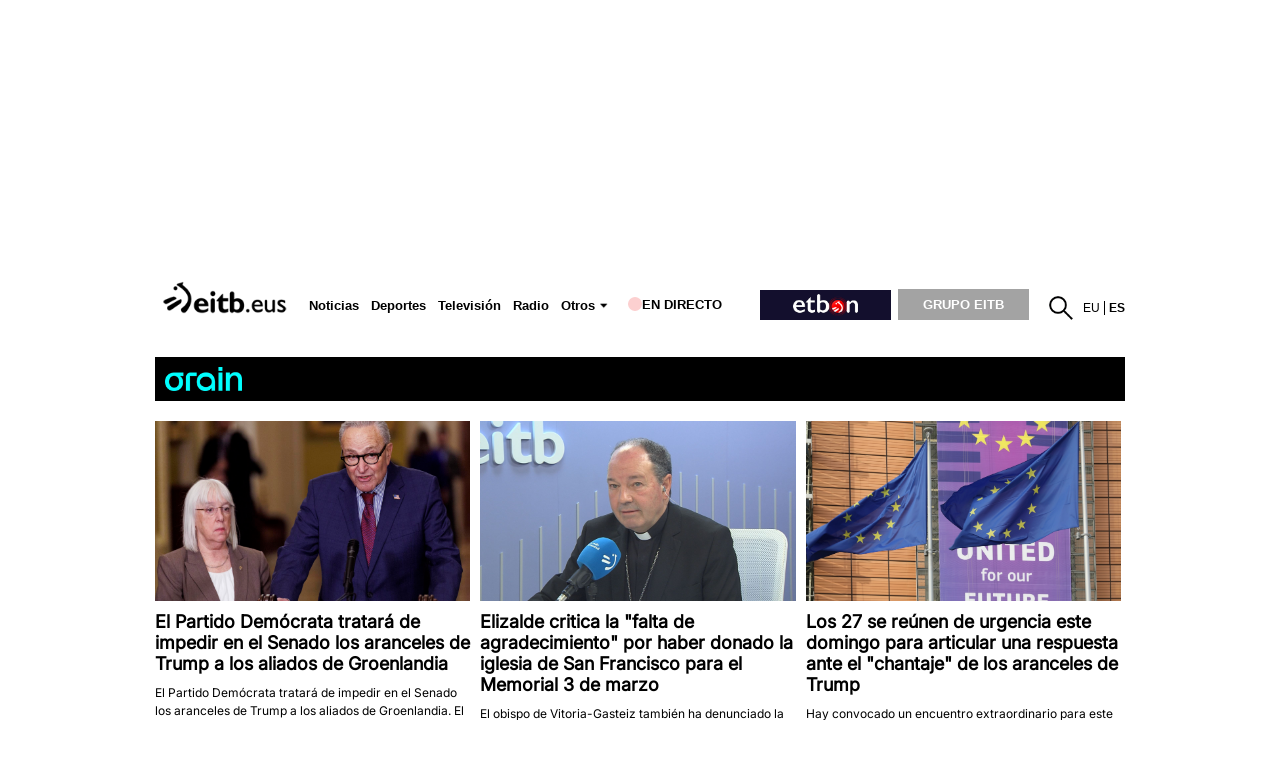

--- FILE ---
content_type: text/html; charset=UTF-8
request_url: https://www.eitb.eus/es/
body_size: 93481
content:
<!DOCTYPE HTML>
    <html lang="es" xml:lang="es" xmlns:fb="http://www.facebook.com/2008/fbml" xmlns:og="http://opengraphprotocol.org/schema/">
	<head>
		<title>EITB Radio Televisión Pública Vasca</title>
				
				
						<meta name="viewport" content="width=device-width, initial-scale=1" />
		<meta content="text/html; charset=utf-8" http-equiv="Content-Type" />	
		<meta name="apple-itunes-app" content="app-id=442695378">
		<link rel="apple-touch-icon" href="/apple-touch-icon.png">
        							<meta name="Author" content="EITB" />
													<meta name="robots" content="INDEX, FOLLOW" />
													<meta name="twitter:card" content="summary_large_image" />
													<meta name="twitter:title" content="EITB" />
													<meta name="og:title" content="EITB" />
													<meta name="twitter:description" content="Última hora de noticias, entretenimiento, infografías, fotos, videos de los programas de televisión, audios de programas de la radio, deportes, blogs y más." />
													<meta name="twitter:image" content="https://images14.eitb.eus/multimedia/recursos/generales/img_facebook_eitbcom.jpg" />
													<meta name="twitter:domain" content="eitb.eus" />
													<meta name="lang" content="es" />
													<meta name="title" content="EITB" />
													<meta name="description" content="Última hora de noticias, entretenimiento, infografías, fotos, videos de los programas de televisión, audios de programas de la radio, deportes, blogs y más." />
													<meta name="twitter:site" content="@eitbeus" />
													<meta name="twitter:creator" content="@eitbeus" />
								
		                <meta content="IE=Edge" http-equiv="X-UA-Compatible" />
						    		                                                    		    
							    <meta property="og:url" content="https://www.eitb.eus/es/" />
            				    <meta property="og:description" content="Última hora de noticias, entretenimiento, infografías, fotos, videos de los programas de televisión, audios de programas de la radio, deportes, blogs y más." />
            				    <meta property="og:locale" content="es_ES" />
            				    <meta property="og:type" content="website" />
            				    <meta property="fb:app_id" content="274805577151" />
            				    <meta property="fb:admins" content="100000838800427" />
            				    <meta property="og:image" content="https://images14.eitb.eus/multimedia/recursos/generales/img_facebook_eitbcom.jpg" />
            				    <meta property="og:site_name" content="EITB" />
            		
				
				
					            	<link href="https://www.eitb.eus/es/" rel="canonical"/>
			            
									<link rel="alternate" hreflang="eu" href="https://www.eitb.eus/"/>
							<link rel="alternate" hreflang="es" href="https://www.eitb.eus/es/"/>
							<link rel='alternate' type='application/atom+xml' title='Atom feed es' href='https://www.eitb.eus/es/rss/sitemaps/last_changes/'>
					 
		<link href="/resources/img/favicon.ico" type="image/x-icon" rel="icon" />
		<link href="/resources/img/favicon.ico" type="image/x-icon" rel="shortcut icon" />

				<link href="/resources/css/externos-1724742864.css" media="all" type="text/css" rel="stylesheet" />
    <link href="/resources/css/externos_sub-1724742864.css" media="all" type="text/css" rel="stylesheet" />
    <link href="/dist/css/chunk-vendors.0befcf8d.css" media="all" type="text/css" rel="stylesheet" />
    <link href="/dist/css/chunk-common.482ee0b3.css" media="all" type="text/css" rel="stylesheet" />
    <link href="/dist/css/home.fc14b5c2.css" media="all" type="text/css" rel="stylesheet" />
<script type="application/ld+json">
{
	"@context":"https:\/\/schema.org",
	"@graph":[
		{
			"@type":"Organization",
	        "name":"EITB",
    	    "url":"https:\/\/www.eitb.eus\/",
			"alternateName": [
				{
					"@language" : "eu",
					"@value" :"EITB Euskal Irrati Telebista"
				},
				{
					"@language" : "es",
					"@value" :"EITB Radio Televisión Pública Vasca"
				},
				{
					"@language" : "en",
					"@value" :"EITB Basque Radio Television"
				},
				{
					"@language" : "fr",
					"@value" :"EITB Radio Television Basque"
				}
			],
        	"logo":{
            	"@type":"ImageObject",
	            "url":"https:\/\/images14.eitb.eus\/multimedia\/recursos\/generales\/txori_eitb_512x512.jpg",
    	        "name":"EITB"
        	},
			"sameAs":[
            	"https:\/\/www.facebook.com\/eitb",
	            "https:\/\/twitter.com\/eitbeus",
    	        "https:\/\/www.youtube.com/user\/eitbcom",
        	    "https:\/\/www.instagram.com\/eitb"
        	]
      	}
 
      	,{
        "@type":"WebSite",
        "name":"EITB",
		"alternateName":[
			{
				"@language" : "eu",
				"@value" :"EITB Euskal Irrati Telebista"
			},
			{
				"@language" : "es",
				"@value" :"EITB Radio Televisión Pública Vasca"
			},
			{
				"@language" : "en",
				"@value" :"EITB Basque Radio Television"
			},
			{
				"@language" : "fr",
				"@value" :"EITB Radio Television Basque"
			}
		],
        "url":"https:\/\/www.eitb.eus\/es\/"
      	}
 
	]
}
			</script>
	<script>"use strict";function _typeof(t){return(_typeof="function"==typeof Symbol&&"symbol"==typeof Symbol.iterator?function(t){return typeof t}:function(t){return t&&"function"==typeof Symbol&&t.constructor===Symbol&&t!==Symbol.prototype?"symbol":typeof t})(t)}!function(){var t=function(){var t,e,o=[],n=window,r=n;for(;r;){try{if(r.frames.__tcfapiLocator){t=r;break}}catch(t){}if(r===n.top)break;r=r.parent}t||(!function t(){var e=n.document,o=!!n.frames.__tcfapiLocator;if(!o)if(e.body){var r=e.createElement("iframe");r.style.cssText="display:none",r.name="__tcfapiLocator",e.body.appendChild(r)}else setTimeout(t,5);return!o}(),n.__tcfapi=function(){for(var t=arguments.length,n=new Array(t),r=0;r<t;r++)n[r]=arguments[r];if(!n.length)return o;"setGdprApplies"===n[0]?n.length>3&&2===parseInt(n[1],10)&&"boolean"==typeof n[3]&&(e=n[3],"function"==typeof n[2]&&n[2]("set",!0)):"ping"===n[0]?"function"==typeof n[2]&&n[2]({gdprApplies:e,cmpLoaded:!1,cmpStatus:"stub"}):o.push(n)},n.addEventListener("message",(function(t){var e="string"==typeof t.data,o={};if(e)try{o=JSON.parse(t.data)}catch(t){}else o=t.data;var n="object"===_typeof(o)&&null!==o?o.__tcfapiCall:null;n&&window.__tcfapi(n.command,n.version,(function(o,r){var a={__tcfapiReturn:{returnValue:o,success:r,callId:n.callId}};t&&t.source&&t.source.postMessage&&t.source.postMessage(e?JSON.stringify(a):a,"*")}),n.parameter)}),!1))};"undefined"!=typeof module?module.exports=t:t()}();</script>
<script>
    window._sp_queue = [];
    window._sp_ = {
        config: {
            accountId: 1993,
            baseEndpoint: 'https://cdn.privacy-mgmt.com',
            propertyHref: 'https://www.eitb.eus',
            consentLanguage: 'es',			
            gdpr: { },
            
            events: {
                onMessageReady: function()
                {
                    // console.log('[event] onMessageReady', arguments);
                },
                onMessageReceiveData: function()
                {
                    // console.log('[event] onMessageReceiveData', arguments);
                },
                onSPPMObjectReady: function()
                {
                    // console.log('[event] onSPPMObjectReady', arguments);
                },
                onSPReady: function()
                {
                    // console.log('[event] onSPReady', arguments);
                },
                onError: function()
                {
                    // console.log('[event] onError', arguments);
                },
                onMessageChoiceSelect: function()
                {
                    // console.log('[event] onMessageChoiceSelect', arguments);
                },
                onConsentReady: function(consentUUID, euconsent)
                {
                    // console.log('[event] onConsentReady', arguments);
					if(typeof window.loadComscore === 'function')
						window.loadComscore()					
                },
                onPrivacyManagerAction: function()
                {
                    // console.log('[event] onPrivacyManagerAction', arguments);
                },
                onPMCancel: function()
                {
                    // console.log('[event] onPMCancel', arguments);
                }
            }
        }
    }
</script>
<script src='https://cdn.privacy-mgmt.com/unified/wrapperMessagingWithoutDetection.js' async></script>
<script>
			function setTechnicalCookies() {
        const consentSaved = function(tcData, success){
              if(success && tcData.eventStatus === 'useractioncomplete') {
                enableTechnicalCookies();
                __tcfapi('removeEventListener', 2, function(success) {}, tcData.listenerId);
              }
        }
        __tcfapi('addEventListener', 2, consentSaved);
        function getCookie(name) {
            var dc = document.cookie;
            var prefix = name + "=";
               var begin = dc.indexOf("; " + prefix);
            if (begin == -1) {
                   begin = dc.indexOf(prefix);
                   if (begin != 0) return null;
            }
            else
               {
                begin += 2;
                   var end = document.cookie.indexOf(";", begin);
                   if (end == -1) {
                    end = dc.length;
                   }
               }
            return decodeURI(dc.substring(begin + prefix.length, end));
        }
        function setCookie(name,value,days) {
               var expires = "";
               if (days) {
                var date = new Date();
                   date.setTime(date.getTime() + (days*24*60*60*1000));
                   expires = "; expires=" + date.toUTCString();
               }
               document.cookie = name + "=" + (value || "")  + expires + "; path=/";
        }
        function enableTechnicalCookies() {
            try {
                var pookie = getCookie("pookie");
                if (pookie == null) {
                    setCookie('pookie',true,730);
                    setCookie('jakinarazpenak',true,730);
                   }
               } catch (e) {}
        }
    }
	
	</script>

	

			
<script async src='https://securepubads.g.doubleclick.net/tag/js/gpt.js'></script>
<script id="scriptpublicidad">
    window.googletag = window.googletag || {cmd: []};
    var anchorSlot;

  	googletag.cmd.push(function() {

      /* googletag.pubads().setPrivacySettings({
            limitedAds: true,
        });*/
       
    	var mpu_desktop = googletag.sizeMapping()
                            .addSize([768, 200], [[300, 250]])
                            .addSize([0, 0], [])
                            .build();

    	var mpu_movil = googletag.sizeMapping()
                            .addSize([0, 0], [[300, 250]])
                            .addSize([768, 200], [])
                            .build();
        var mpu_movil_grande = googletag.sizeMapping()
                            .addSize([0, 0], [[300, 600]])
                            .addSize([768, 200], [])
                            .build();
    	var top_desktop = googletag.sizeMapping()
                            .addSize([1024, 200], [[970, 90], [728, 90]])
                            .addSize([768, 200], [[728, 90]])
                            .addSize([0, 0], [])
                            .build();

    	var top_billboard = googletag.sizeMapping()
                            .addSize([1024, 200], [[970, 250]])
                            .addSize([0, 0], [])
                            .build();

    	var top_movil = googletag.sizeMapping()
                            .addSize([0, 0], [[320, 100], [320, 50]])
                            .addSize([425, 200], [])
                            .build();
							
	    var sky_desktop = googletag.sizeMapping()
                            .addSize([1024, 200], [[120, 600], [160, 600]])
                            .addSize([0, 0], [])
                            .build();

         
        anchorSlot = googletag.defineOutOfPageSlot('//22526134856/eitb/sticky', googletag.enums.OutOfPageFormat.BOTTOM_ANCHOR);
        if (anchorSlot) {
          
            anchorSlot.setTargeting('formato', 'sticky').addService(googletag.pubads());
        }
                
		googletag.defineSlot('/22526134856/eitb/right1', [[300,250]], 'div-eitb-right1')
			.defineSizeMapping(mpu_desktop)
            .addService(googletag.pubads());
            
    	googletag.defineSlot('/22526134856/eitb/right2', [[300,250]], 'div-eitb-right2')
			.defineSizeMapping(mpu_desktop)
            .addService(googletag.pubads());
    	googletag.defineSlot('/22526134856/eitb/right3', [[300,250]], 'div-eitb-right3')
            .defineSizeMapping(mpu_desktop)
			.addService(googletag.pubads());
    	googletag.defineSlot('/22526134856/eitb/mright1', [[300,600]], 'div-eitb-mright1')
            .defineSizeMapping(mpu_movil_grande)
			.addService(googletag.pubads());
    	googletag.defineSlot('/22526134856/eitb/mright2', [[300,250]], 'div-eitb-mright2')
            .defineSizeMapping(mpu_movil)
			.addService(googletag.pubads());
    	googletag.defineSlot('/22526134856/eitb/mright3', [[300,600]], 'div-eitb-mright3')
            .defineSizeMapping(mpu_movil_grande)
			.addService(googletag.pubads());
    	googletag.defineSlot('/22526134856/eitb/top1', [[970,250]], 'div-eitb-top1')
            .defineSizeMapping(top_billboard)
			.addService(googletag.pubads());
    	googletag.defineSlot('/22526134856/eitb/top2', [[970,90],[728,90]], 'div-eitb-top2')
            .defineSizeMapping(top_desktop)
			.addService(googletag.pubads());
    	googletag.defineSlot('/22526134856/eitb/top3', [[970,90],[728,90]], 'div-eitb-top3')
            .defineSizeMapping(top_billboard)
			.addService(googletag.pubads());
		googletag.defineSlot('/22526134856/eitb/bottom', [[728,90],[970,90]], 'div-eitb-bottom')
			.defineSizeMapping(top_desktop)
			.addService(googletag.pubads());
		googletag.defineSlot('/22526134856/eitb/mbottom', [[320,50],[320,100]], 'div-eitb-mbottom')
            .defineSizeMapping(top_movil)
			.addService(googletag.pubads());
        
        googletag.defineSlot('/22526134856/eitb/mtop1', [[320,50],[320,100]], 'div-eitb-mtop1')
            .defineSizeMapping(top_movil)
            .addService(googletag.pubads());

    	googletag.defineSlot('/22526134856/eitb/mtop2', [[320,50],[320,100]], 'div-eitb-mtop2')
            .defineSizeMapping(top_movil)
            .addService(googletag.pubads());
        googletag.pubads().addEventListener('slotRenderEnded', function(event) {
            var slot = event.slot;
            var idslot=slot.getSlotElementId();
            
            //publizitatea badago literala jarri lehengoari
            
            
            console.log("publicidad "+idslot+" "+event.isEmpty)
            if (!event.isEmpty){
                slotactivo=1
                esslotgpt_unit = idslot.search("gpt_unit");
                
                if (esslotgpt_unit==-1){
                    if ($("#"+idslot).find("iframe").length){
                        if ($("#"+idslot).find("iframe").width()<=1 || $("#"+idslot).find("iframe").height()<=1)
                            slotactivo=0
                    }
                }

                if (slotactivo==1){
                    if (idslot=="div-eitb-mtop1"){
                        var alturadiv=$("#"+idslot).find("iframe").height();
                        $(".publicidad_cabecera").addClass("mtop1"+alturadiv);

                    }
                    if (esslotgpt_unit==-1){
                        $(".lit_"+idslot).each(function() {
                            if ($(this).html()!='Publicidad')
                            $(this).prepend( "Publicidad" );
                        })
                    }
                }
            }
        });	
        googletag.pubads().addEventListener('slotOnload', function(event) {
            var slot = event.slot;
            var idslot=slot.getSlotElementId();
        });
        googletag.pubads().enableSingleRequest();
        googletag.pubads().setTargeting('idioma', ['es']);
        

                //subsecciones
                
        googletag.pubads().setTargeting('tematica', ["home"]);
        googletag.pubads().setTargeting('subseccion', ['home']);
                    googletag.pubads().disableInitialLoad();
                googletag.enableServices();
  });
</script>
    <style>
    @media only screen and (min-width: 768px) {
    .publicidad_cabecera {
        height: 270px!important;
    }
    }
    @media(max-width: 736px) {
    .publicidad_cabecera {
        height: 63px!important;
    }
    }
    .mtop1100 {
        height: 113px!important;
    }
    .mtop150 {
        height: 63px!important;
    }
    }
    </style>
<script type="text/javascript" src="https://r.sascdn.com/video/config.js?nwid=2007"></script>
<script type="text/javascript" src="https://r.sascdn.com/video/controller.js?nwid=2007"></script>

	
	<script id="saspubli" datatarget='home=es;iniciativa=home;idioma=es;tipocontenido=destacado;' type="text/javascript">
					    var sas = sas || {};
					    sas.cmd = sas.cmd || [];
					    sas.cmd.push(function() {
					        sas.setup({ domain: "https://www.smartadserver.com", async: true, renderMode: 2, renderModeTimeout: 5000});
					    });
					    sas.cmd.push(function() {
					        sas.call("onecall", {
					            siteId: 111421,
					            pageId: 677375,
					            formatId: '',
					            target: 'home=es;iniciativa=home;idioma=es;tipocontenido=destacado;'
					        });
					    });
					</script>





	</head>
	<body id="home" class="">
<script>
(function()
{
    function loadComscore()
    {
        window._comscore = window._comscore || [];
        window._comscore.push({c1: "2", c2: "14621447", options:{enableFirstPartyCookie: true}});
        (function()
        {
            let s   = document.createElement("script");
            let el  = document.getElementsByTagName("script")[0];
            s.async = true;
            s.src   = "https://sb.scorecardresearch.com/cs/14621447/beacon.js";
            el.parentNode.insertBefore(s, el);
        })();
    }
    window.loadComscore = loadComscore
})();
</script>
<noscript>
<img src="https://sb.scorecardresearch.com/p?c1=2&c2=14621447&cv=4.4.0&cj=1">
</noscript>
    <!-- EndEnd ComscoreComscore TagTag -->

            <!-- Google Tag Manager -->
         
    <noscript><iframe src="//www.googletagmanager.com/ns.html?id=GTM-TH2L6S"
    height="0" width="0" style="display:none;visibility:hidden"></iframe></noscript>
    <script>(function(w,d,s,l,i){w[l]=w[l]||[];w[l].push({'gtm.start':
    new Date().getTime(),event:'gtm.js'});var f=d.getElementsByTagName(s)[0],
    j=d.createElement(s),dl=l!='dataLayer'?'&l='+l:'';j.async=true;j.src=
    '//www.googletagmanager.com/gtm.js?id='+i+dl;f.parentNode.insertBefore(j,f);
    })(window,document,'script','dataLayer','GTM-TH2L6S');</script>
    <!-- End Google Tag Manager -->
    
    
    <!--  Meter codigo analytics para Hiru -->
        <!--fin código analytics-->
        <div id="body"><div id="fb-root"></div>
            
	<div id="fondo" data-altura='0' ></div>
        <div id="global">
                            <center>
  <div class="publicidad_cabecera top_lang_es">
    <span class="lit_div-eitb-top1 lit_div-eitb-mtop1"></span>
    <div id='div-eitb-top1'>
      <script>
        var myEle = document.getElementById("scriptpublicidad");
        
        if (typeof googletag !== typeof undefined && googletag !== false && myEle ) {
          document.addEventListener('evloaded', function (e) {
              $("#cabecera").css("background-color","inherit");
              $("#cab_principal .envoltorio").css("background-color","#fff"); 
          })  
          googletag.cmd.push(function() { 
            googletag.display('div-eitb-top1');
          });
        }
      </script>
    </div>
    <div id='div-eitb-mtop1'>
      <script>
        if (typeof googletag !== typeof undefined && googletag !== false && myEle) {
          googletag.cmd.push(function() { googletag.display('div-eitb-mtop1'); });
        }
      </script>
    </div>
  </div>
</center>    <div id="cabecera" class="es">
    <div id="cab_principal" class="mobile-only">
         <div class="mobile-menu-toggle mobile-only">
            <button type="button">&#9776;</button>        
         </div>
         <h1 id="logo">
                            <a href="https://www.eitb.eus/es/" title="EITB Euskal Irrati Telebista"><img src="//images14.eitb.eus/multimedia/recursos/img/logo_eitbeus_cabecera3.png" alt="EITB Euskal Irrati Telebista" /></a>
                        </h1>
         <div id="menu_principal_endirecto">
                            <ul>
                    <li class="endirecto" id="en-directo">
                        <svg xmlns="http://www.w3.org/2000/svg" width="14" height="14" viewBox="0 0 120 120" role="img" aria-label="red circle">
                            <circle class="red-circle" cx="60" cy="60" r="60" />
                        </svg>                    
                        En directo                    </li>
                </ul>
                    </div>
        <div class="lupa lupa_vb"><button type="submit"><i></i></button></div>
        <div class="ventana_buscador">
        <a class="cerrar" href="JAVASCRIPT: window.cerrar_buscadorvb();"><img src="//images14.eitb.eus/multimedia/recursos/generales/cerrar_buscador.png" alt="cerrar buscador"></a>
         <form id="buscador_portales_res" action="" onsubmit="javascript:buscar_portal('res');return false;" method="post">
                    <label for="buscarres" class="structural">Buscar en eitb.eus</label>
                    <input id="buscarres" type="text" name="buscarres" value="" title="Buscar en eitb.eus" class="populate">
                    <button type="submit">
                        <i></i>
                    </button>
                </form></div>
         
      <div id="enlaces_res">
      <ul id="idiomas_res">
                                        <li id="langsec" class="lang_eu langsec" title="EITB">
                                                    <a href="https://www.eitb.eus/eu/" lang="eu" title="Euskara">eu</a>
                                                </li>
                                            <li id="langsec" class="lang_es langsec" title="EITB">
                        es                        </li>
                                </ul>
        </ul>
                        </div>
    </div>
  
    <div id="menu_principal_responsive" style="display: none">
    <nav>
        <ul class="menu_principal_responsive">
        <div id="menuitxi" class='menu_itxi'>X</div>
            <li class='menuaplicaciones'>
            <ul id="aplicaciones">
                    <li class='app_eitb'><a id="app_eitb" data-urliphone='https://apps.apple.com/es/app/eitb-albisteak/id442695378' data-urlandroid='https://play.google.com/store/apps/details?id=com.eitb.rss&hl=es&gl=US' ><img src='//images14.eitb.eus/multimedia/recursos/generales/img_app_menu_albisteak.png' alt='app eitb albisteak'></a></li>                    
                    <li class='app_nahieran'><a id="app_nahieran" data-urliphone='https://apps.apple.com/es/app/eitb-nahieran/id1538434932' data-urlandroid='https://play.google.com/store/apps/details?id=com.eitb.nahieran&hl=es&gl=US' ><img src='//images14.eitb.eus/multimedia/recursos/generales/img_app_menu_etbon.png' alt='app eitb etbon'></a></li>
                    <li class='app_gaztea'><a id="app_gaztea" data-urliphone='https://itunes.apple.com/us/app/gaztea/id1104206956' data-urlandroid='https://play.google.com/store/apps/details?id=eu.akting.gaztea&hl=es'><img src='//images14.eitb.eus/multimedia/recursos/generales/img_app_menu_gazteanew.png' alt='app gaztea'></a></li>
                    <li class='app_makusi'><a id="app_hiru3" data-urliphone='https://apps.apple.com/es/app/makusi/id6476865891' data-urlandroid='https://play.google.com/store/apps/details?id=eus.eitb.makusi&hl=es&gl=US'><img src='//images14.eitb.eus/multimedia/recursos/generales/img_app_makusi_berdea.png' alt='app makusi'></a></li>
                    <li class='app_goazen'><a id="app_goazen" data-urliphone='https://itunes.apple.com/us/app/go-azen-eitb/id1267861216' data-urlandroid='https://play.google.com/store/apps/details?id=eu.akting.goazen&hl=es'><img src='//images14.eitb.eus/multimedia/recursos/generales/img_app_menu_goazen.png' alt='app goazen'></a></li>
                </ul>
            </li>
                                    <li class="sidebar-parent-container menures li_submenu  actualidad" data-id='actualidad'   >
                            <h3><a href="/es/noticias/">Noticias </a><span class="flecha_abajo">flecha</span></h3> <!-- albisteak, hauteskundeak,deportes -->
                            <ul id='submenures_actualidad' class='submenures'>
                                                            <li class="sidebar-parent-container menures level2 li_submenu  politica" data-id='politica'>
                                                                            <a href="/es/noticias/politica/">Política</a> <!-- orokorra, udal foralak, u12 -->
                                                                    </li>
                                                            <li class="sidebar-parent-container menures level2 li_submenu  economia" data-id='economia'>
                                                                            <a href="/es/noticias/economia/">Economía</a> <!-- orokorra, udal foralak, u12 -->
                                                                    </li>
                                                            <li class="sidebar-parent-container menures level2 li_submenu  sociedad" data-id='sociedad'>
                                                                            <a href="/es/noticias/sociedad/">Sociedad</a> <!-- orokorra, udal foralak, u12 -->
                                                                    </li>
                                                            <li class="sidebar-parent-container menures level2 li_submenu  internacional" data-id='internacional'>
                                                                            <a href="/es/noticias/internacional/">Internacional</a> <!-- orokorra, udal foralak, u12 -->
                                                                    </li>
                                                            <li class="sidebar-parent-container menures level2 li_submenu  cultura" data-id='cultura'>
                                                                            <a href="/es/cultura/">Cultura</a> <!-- orokorra, udal foralak, u12 -->
                                                                    </li>
                                                            <li class="sidebar-parent-container menures level2 li_submenu  curiosidades" data-id='curiosidades'>
                                                                            <a href="/es/noticias/curiosidades/">Curiosidades</a> <!-- orokorra, udal foralak, u12 -->
                                                                    </li>
                                                            <li class="sidebar-parent-container menures level2 li_submenu  tecnologia" data-id='tecnologia'>
                                                                            <a href="/es/noticias/tecnologia/">Tecnología</a> <!-- orokorra, udal foralak, u12 -->
                                                                    </li>
                                                        
                          </ul>
                </li>
                                         <li class="sidebar-parent-container menures li_submenu  elecciones" data-id='elecciones'   >
                            <h3><a href="/es/elecciones/">Elecciones</a><span class="flecha_abajo">flecha</span></h3> <!-- albisteak, hauteskundeak,deportes -->
                            <ul id='submenures_elecciones' class='submenures'>
                                                            <li class="sidebar-parent-container menures level2 li_submenu  autonomicas_vascas" data-id='autonomicas_vascas'>
                                                                            <h4><a href="/es/elecciones/autonomicas-vascas/">Elecciones Vascas 2024</a><span class="flecha_abajo">flecha</span></h4> <!-- orokorra, udal foralak, u12 -->
                                        
                                        <ul id='submenures_autonomicas_vascas' class="subsubmenures" style="display: none;">
                                                                                    <li class="">
                                                <a href="/es/elecciones/autonomicas-vascas/resultados/">Resultados 9J</a> <!-- orokorra, udal foralak, u12 -->
                                            </li>
                                                                                    <li class="">
                                                <a href="/es/elecciones/autonomicas-vascas/noticias/">Noticias</a> <!-- orokorra, udal foralak, u12 -->
                                            </li>
                                                                                    <li class="">
                                                <a href="/es/elecciones/autonomicas-vascas/candidaturas/">Candidaturas</a> <!-- orokorra, udal foralak, u12 -->
                                            </li>
                                                                                    <li class="">
                                                <a href="/es/elecciones/autonomicas-vascas/videos/">Vídeos</a> <!-- orokorra, udal foralak, u12 -->
                                            </li>
                                                                                    <li class="">
                                                <a href="/es/elecciones/autonomicas-vascas/resultados/2020/">Resultados 12J 2020</a> <!-- orokorra, udal foralak, u12 -->
                                            </li>
                                                                                </ul>
                                                                     </li>
                                                            <li class="sidebar-parent-container menures level2 li_submenu  generales" data-id='generales'>
                                                                            <h4><a href="/es/elecciones/elecciones-generales/">Generales</a><span class="flecha_abajo">flecha</span></h4> <!-- orokorra, udal foralak, u12 -->
                                        
                                        <ul id='submenures_generales' class="subsubmenures" style="display: none;">
                                                                                    <li class="">
                                                <a href="/es/elecciones/elecciones-generales/noticias/">Noticias</a> <!-- orokorra, udal foralak, u12 -->
                                            </li>
                                                                                    <li class="">
                                                <a href="/es/elecciones/elecciones-generales/videos/">Vídeos</a> <!-- orokorra, udal foralak, u12 -->
                                            </li>
                                                                                    <li class="">
                                                <a href="/es/elecciones/elecciones-generales/resultados/abril-2019/">Resultados 28A 2019</a> <!-- orokorra, udal foralak, u12 -->
                                            </li>
                                                                                    <li class="">
                                                <a href="/es/elecciones/elecciones-generales/resultados/">Resultados 9J</a> <!-- orokorra, udal foralak, u12 -->
                                            </li>
                                                                                </ul>
                                                                     </li>
                                                            <li class="sidebar-parent-container menures level2 li_submenu  elecciones_municipales_y_forales" data-id='elecciones_municipales_y_forales'>
                                                                            <h4><a href="/es/elecciones/elecciones-municipales-forales/">Elecciones Municipales y Forales </a><span class="flecha_abajo">flecha</span></h4> <!-- orokorra, udal foralak, u12 -->
                                        
                                        <ul id='submenures_elecciones_municipales_y_forales' class="subsubmenures" style="display: none;">
                                                                                    <li class="">
                                                <a href="/es/elecciones/elecciones-municipales-forales/cav/">CAV</a> <!-- orokorra, udal foralak, u12 -->
                                            </li>
                                                                                    <li class="">
                                                <a href="/es/elecciones/elecciones-municipales-forales/navarra/">Navarra</a> <!-- orokorra, udal foralak, u12 -->
                                            </li>
                                                                                    <li class="">
                                                <a href="/es/elecciones/elecciones-municipales-forales/candidaturas/">Candidaturas</a> <!-- orokorra, udal foralak, u12 -->
                                            </li>
                                                                                    <li class="">
                                                <a href="/es/elecciones/elecciones-municipales-forales/videos/">Vídeos</a> <!-- orokorra, udal foralak, u12 -->
                                            </li>
                                                                                    <li class="">
                                                <a href="/es/elecciones/elecciones-municipales-forales/resultados/">Resultados</a> <!-- orokorra, udal foralak, u12 -->
                                            </li>
                                                                                    <li class="">
                                                <a href="/es/elecciones/elecciones-municipales-forales/resultados/2019/">Resultados 2019</a> <!-- orokorra, udal foralak, u12 -->
                                            </li>
                                                                                </ul>
                                                                     </li>
                                                            <li class="sidebar-parent-container menures level2 li_submenu  eleccionescatalanas" data-id='eleccionescatalanas'>
                                                                            <a href="/es/elecciones/catalanas/">Elecciones Cataluña 2024</a> <!-- orokorra, udal foralak, u12 -->
                                                                    </li>
                                                            <li class="sidebar-parent-container menures level2 li_submenu  elecciones_usa" data-id='elecciones_usa'>
                                                                            <a href="/es/elecciones/elecciones-estados-unidos/">Elecciones EEUU</a> <!-- orokorra, udal foralak, u12 -->
                                                                    </li>
                                                            <li class="sidebar-parent-container menures level2 li_submenu  europeas09" data-id='europeas09'>
                                                                            <h4><a href="/es/elecciones/europeas/">Europeas</a><span class="flecha_abajo">flecha</span></h4> <!-- orokorra, udal foralak, u12 -->
                                        
                                        <ul id='submenures_europeas09' class="subsubmenures" style="display: none;">
                                                                                    <li class="">
                                                <a href="/es/elecciones/europeas/resultados/">Resultados 9J</a> <!-- orokorra, udal foralak, u12 -->
                                            </li>
                                                                                    <li class="">
                                                <a href="/es/elecciones/europeas/noticias/">Noticias</a> <!-- orokorra, udal foralak, u12 -->
                                            </li>
                                                                                    <li class="">
                                                <a href="/es/elecciones/europeas/videos/">Vídeos</a> <!-- orokorra, udal foralak, u12 -->
                                            </li>
                                                                                    <li class="">
                                                <a href="/es/elecciones/europeas/resultados/2019/">Resultados 26 my. 2019</a> <!-- orokorra, udal foralak, u12 -->
                                            </li>
                                                                                </ul>
                                                                     </li>
                                                        
                          </ul>
                </li>
                                         <li class="sidebar-parent-container menures li_submenu  deportes" data-id='deportes'   >
                            <h3><a href="https://kirolakeitb.eus/es/">Deportes</a><span class="flecha_abajo">flecha</span></h3> <!-- albisteak, hauteskundeak,deportes -->
                            <ul id='submenures_deportes' class='submenures'>
                                                            <li class="sidebar-parent-container menures level2 li_submenu  futbol" data-id='futbol'>
                                                                            <a href="https://kirolakeitb.eus/es/futbol/">Fútbol</a> <!-- orokorra, udal foralak, u12 -->
                                                                    </li>
                                                            <li class="sidebar-parent-container menures level2 li_submenu  remo" data-id='remo'>
                                                                            <a href="https://kirolakeitb.eus/es/remo/">Remo</a> <!-- orokorra, udal foralak, u12 -->
                                                                    </li>
                                                            <li class="sidebar-parent-container menures level2 li_submenu  baloncesto" data-id='baloncesto'>
                                                                            <a href="https://kirolakeitb.eus/es/baloncesto/">Baloncesto</a> <!-- orokorra, udal foralak, u12 -->
                                                                    </li>
                                                            <li class="sidebar-parent-container menures level2 li_submenu  pelota" data-id='pelota'>
                                                                            <a href="https://kirolakeitb.eus/es/pelota/">Pelota</a> <!-- orokorra, udal foralak, u12 -->
                                                                    </li>
                                                            <li class="sidebar-parent-container menures level2 li_submenu  ciclismo" data-id='ciclismo'>
                                                                            <a href="https://kirolakeitb.eus/es/ciclismo/">Ciclismo</a> <!-- orokorra, udal foralak, u12 -->
                                                                    </li>
                                                            <li class="sidebar-parent-container menures level2 li_submenu  mas_deporte" data-id='mas_deporte'>
                                                                            <a href="https://kirolakeitb.eus/es/mas-deportes/">Más deporte</a> <!-- orokorra, udal foralak, u12 -->
                                                                    </li>
                                                            <li class="sidebar-parent-container menures level2 li_submenu  clasificaciones" data-id='clasificaciones'>
                                                                            <a href="https://kirolakeitb.eus/es/futbol/">Clasificaciones</a> <!-- orokorra, udal foralak, u12 -->
                                                                    </li>
                                                            <li class="sidebar-parent-container menures level2 li_submenu  deporte_en_directo" data-id='deporte_en_directo'>
                                                                            <a href="https://kirolakeitb.eus/es/kirolak-360/">Deporte en directo</a> <!-- orokorra, udal foralak, u12 -->
                                                                    </li>
                                                        
                          </ul>
                </li>
                                         <li class="sidebar-parent-container menures li_submenu  cultura" data-id='cultura'   >
                            <h3><a href="/es/cultura/">Cultura</a><span class="flecha_abajo">flecha</span></h3> <!-- albisteak, hauteskundeak,deportes -->
                            <ul id='submenures_cultura' class='submenures'>
                                                            <li class="sidebar-parent-container menures level2 li_submenu  entrevistas_a_personajes_culturales" data-id='entrevistas_a_personajes_culturales'>
                                                                            <a href="/es/tag/entrevistas-personajes-cultura/">Entrevistas a personajes culturales</a> <!-- orokorra, udal foralak, u12 -->
                                                                    </li>
                                                            <li class="sidebar-parent-container menures level2 li_submenu  bideoak" data-id='bideoak'>
                                                                            <a href="/es/cultura/videos/">Vídeos</a> <!-- orokorra, udal foralak, u12 -->
                                                                    </li>
                                                            <li class="sidebar-parent-container menures level2 li_submenu  argazkiak" data-id='argazkiak'>
                                                                            <a href="/es/cultura/fotos/">Fotos</a> <!-- orokorra, udal foralak, u12 -->
                                                                    </li>
                                                            <li class="sidebar-parent-container menures level2 li_submenu  euskera" data-id='euskera'>
                                                                            <a href="/es/cultura/euskera/">Euskera</a> <!-- orokorra, udal foralak, u12 -->
                                                                    </li>
                                                            <li class="sidebar-parent-container menures level2 li_submenu  blogs" data-id='blogs'>
                                                                            <a href="/es/blogs/">Blogs</a> <!-- orokorra, udal foralak, u12 -->
                                                                    </li>
                                                            <li class="sidebar-parent-container menures level2 li_submenu  directo" data-id='directo'>
                                                                            <a href="/es/cultura/cultura-en-directo/">En directo</a> <!-- orokorra, udal foralak, u12 -->
                                                                    </li>
                                                        
                          </ul>
                </li>
                                         <li class="sidebar-parent-container menures li_submenu  television" data-id='television'   >
                            <h3><a href="/es/television/">Televisión</a><span class="flecha_abajo">flecha</span></h3> <!-- albisteak, hauteskundeak,deportes -->
                            <ul id='submenures_television' class='submenures'>
                                                            <li class="sidebar-parent-container menures level2 li_submenu  programacion" data-id='programacion'>
                                                                            <a href="/es/television/programacion/">Programación</a> <!-- orokorra, udal foralak, u12 -->
                                                                    </li>
                                                            <li class="sidebar-parent-container menures level2 li_submenu  programas" data-id='programas'>
                                                                            <a href="/es/television/programas/">Programas</a> <!-- orokorra, udal foralak, u12 -->
                                                                    </li>
                                                            <li class="sidebar-parent-container menures level2 li_submenu  videos" data-id='videos'>
                                                                            <a href="/es/television/videos/">Vídeos</a> <!-- orokorra, udal foralak, u12 -->
                                                                    </li>
                                                        
                          </ul>
                </li>
                                         <li class="sidebar-parent-container menures li_submenu  radio" data-id='radio'   >
                            <h3><a href="https://guau.eus">Radio</a><span class="flecha_abajo">flecha</span></h3> <!-- albisteak, hauteskundeak,deportes -->
                            <ul id='submenures_radio' class='submenures'>
                                                            <li class="sidebar-parent-container menures level2 li_submenu  euskadi_irratia" data-id='euskadi_irratia'>
                                                                            <a href="https://guau.eus/st/euskadi-irratia/">Euskadi Irratia</a> <!-- orokorra, udal foralak, u12 -->
                                                                    </li>
                                                            <li class="sidebar-parent-container menures level2 li_submenu  radio_euskadi" data-id='radio_euskadi'>
                                                                            <a href="https://guau.eus/st/radio-euskadi/">Radio Euskadi</a> <!-- orokorra, udal foralak, u12 -->
                                                                    </li>
                                                            <li class="sidebar-parent-container menures level2 li_submenu  radio_vitoria" data-id='radio_vitoria'>
                                                                            <a href="https://guau.eus/st/radio-vitoria/">Radio Vitoria</a> <!-- orokorra, udal foralak, u12 -->
                                                                    </li>
                                                            <li class="sidebar-parent-container menures level2 li_submenu  gaztea" data-id='gaztea'>
                                                                            <a href="https://gaztea.eus">Gaztea</a> <!-- orokorra, udal foralak, u12 -->
                                                                    </li>
                                                            <li class="sidebar-parent-container menures level2 li_submenu  eitb_musika" data-id='eitb_musika'>
                                                                            <a href="/eu/irratia/eitb-musika/">EITB Musika</a> <!-- orokorra, udal foralak, u12 -->
                                                                    </li>
                                                            <li class="sidebar-parent-container menures level2 li_submenu  programacion" data-id='programacion'>
                                                                            <a href="https://guau.eus/">Programación</a> <!-- orokorra, udal foralak, u12 -->
                                                                    </li>
                                                            <li class="sidebar-parent-container menures level2 li_submenu  programas" data-id='programas'>
                                                                            <a href="https://guau.eus/">Programas</a> <!-- orokorra, udal foralak, u12 -->
                                                                    </li>
                                                            <li class="sidebar-parent-container menures level2 li_submenu  audios" data-id='audios'>
                                                                            <a href="/es/audios/">Audios</a> <!-- orokorra, udal foralak, u12 -->
                                                                    </li>
                                                            <li class="sidebar-parent-container menures level2 li_submenu  eitbpodkast" data-id='eitbpodkast'>
                                                                            <a href="https://guau.eus">GUAU</a> <!-- orokorra, udal foralak, u12 -->
                                                                    </li>
                                                            <li class="sidebar-parent-container menures level2 li_submenu  frecuencias" data-id='frecuencias'>
                                                                            <a href="https://guau.eus/">Frecuencias</a> <!-- orokorra, udal foralak, u12 -->
                                                                    </li>
                                                        
                          </ul>
                </li>
                                         <li class="sidebar-parent-container menures li_submenu  gaztea" data-id='gaztea'   >
                            <h3><a href="https://gaztea.eus">Gaztea</a><span class="flecha_abajo">flecha</span></h3> <!-- albisteak, hauteskundeak,deportes -->
                            <ul id='submenures_gaztea' class='submenures'>
                                                            <li class="sidebar-parent-container menures level2 li_submenu  gaztea" data-id='gaztea'>
                                                                            <a href="https://gaztea.eus">Gaztea</a> <!-- orokorra, udal foralak, u12 -->
                                                                    </li>
                                                        
                          </ul>
                </li>
                                         <li class="kanpoan makusi"><a target='_blank' href="https://makusi.eus">Makusi</a></li>
                                        <li class="kanpoan grupoeitb"><a  href="https://www.eitbtaldea.eus/es/">GRUPO EITB</a></li>
                                        <li class="sidebar-parent-container menures li_submenu  eguraldia" data-id='eguraldia'   >
                            <h3><a href="/es/eltiempo/">El tiempo</a><span class="flecha_abajo">flecha</span></h3> <!-- albisteak, hauteskundeak,deportes -->
                            <ul id='submenures_eguraldia' class='submenures'>
                                                            <li class="sidebar-parent-container menures level2 li_submenu  equipo" data-id='equipo'>
                                                                            <a href="/es/eltiempo/equipo/">Equipo</a> <!-- orokorra, udal foralak, u12 -->
                                                                    </li>
                                                            <li class="sidebar-parent-container menures level2 li_submenu  playas" data-id='playas'>
                                                                            <a href="/es/eltiempo/playas/">Playas</a> <!-- orokorra, udal foralak, u12 -->
                                                                    </li>
                                                            <li class="sidebar-parent-container menures level2 li_submenu  esqui" data-id='esqui'>
                                                                            <a href="/es/eltiempo/esqui/">Esquí</a> <!-- orokorra, udal foralak, u12 -->
                                                                    </li>
                                                            <li class="sidebar-parent-container menures level2 li_submenu  cambioclimatico" data-id='cambioclimatico'>
                                                                            <a href="/infografia-multimedia/cambio-climatico.html">Cambio climático</a> <!-- orokorra, udal foralak, u12 -->
                                                                    </li>
                                                            <li class="sidebar-parent-container menures level2 li_submenu  webcams" data-id='webcams'>
                                                                            <a href="/es/eltiempo/camaras/">Webcams</a> <!-- orokorra, udal foralak, u12 -->
                                                                    </li>
                                                        
                          </ul>
                </li>
                                         <li class="sidebar-parent-container menures li_submenu  trafico" data-id='trafico'   >
                            <h3><a href="/es/trafico/">Tráfico</a><span class="flecha_abajo">flecha</span></h3> <!-- albisteak, hauteskundeak,deportes -->
                            <ul id='submenures_trafico' class='submenures'>
                                                            <li class="sidebar-parent-container menures level2 li_submenu  radares" data-id='radares'>
                                                                            <a href="/es/trafico/radares/">Radares</a> <!-- orokorra, udal foralak, u12 -->
                                                                    </li>
                                                            <li class="sidebar-parent-container menures level2 li_submenu  telefonos" data-id='telefonos'>
                                                                            <a href="/es/trafico/telefonos/">Telefonos</a> <!-- orokorra, udal foralak, u12 -->
                                                                    </li>
                                                            <li class="sidebar-parent-container menures level2 li_submenu  webcam" data-id='webcam'>
                                                                            <a href="/es/trafico/camaras/">Webcam</a> <!-- orokorra, udal foralak, u12 -->
                                                                    </li>
                                                        
                          </ul>
                </li>
                                         <li class="sidebar-parent-container menures li_submenu  participa" data-id='participa'   >
                            <h3><a href="/es/usuarios/">Participa</a><span class="flecha_abajo">flecha</span></h3> <!-- albisteak, hauteskundeak,deportes -->
                            <ul id='submenures_participa' class='submenures'>
                                                            <li class="sidebar-parent-container menures level2 li_submenu  sorteos" data-id='sorteos'>
                                                                            <a href="/es/sorteos/">Sorteos</a> <!-- orokorra, udal foralak, u12 -->
                                                                    </li>
                                                            <li class="sidebar-parent-container menures level2 li_submenu  fotos" data-id='fotos'>
                                                                            <a href="/usuarios/fotos/">Fotos</a> <!-- orokorra, udal foralak, u12 -->
                                                                    </li>
                                                            <li class="sidebar-parent-container menures level2 li_submenu  videos" data-id='videos'>
                                                                            <a href="/usuarios/videos/">Vídeos</a> <!-- orokorra, udal foralak, u12 -->
                                                                    </li>
                                                        
                          </ul>
                </li>
                                         <li class="kanpoan pueblosyciudades"><a  href="/es/pueblos-ciudades/">Pueblos y ciudades</a></li>
                                        <li class="kanpoan blogs"><a  href="/es/blogs/">Blogs</a></li>
                                        <li class="kanpoan kosmos"><a  href="/es/divulgacion/">Kosmos</a></li>
                                        <li class="kanpoan eitb_podkast"><a  href="https://guau.eus">GUAU</a></li>
                                        <li class="kanpoan videos"><a  href="/es/videos/">Vídeos</a></li>
                                        <li class="kanpoan audios"><a  href="/es/audios/">Audios</a></li>
                                        <li class="kanpoan fotos"><a  href="/es/fotos/">Fotos</a></li>
                </ul>
    </nav>
    </div>
    <!-- empiezan cambios cabecera nueva -->
    
    <div id="cab_principal"  class="desktop-only">
        <div class="envoltorio">
            <h1 id="logo">
                                    <a href="/es/" title="EITB Euskal Irrati Telebista"><img src="//images14.eitb.eus/multimedia/recursos/img/logo_eitbeus_cabecera3.png" alt="EITB Euskal Irrati Telebista" /></a>
                                </h1>
         <div class="mobile-menu-toggle mobile-only">
        <button type="button">&#9776;</button>        
    </div>   
        <nav id="menu_principal">
            <ul>
                                                                                                            <li class="noticias">
                        <a  href="/es/noticias/">Noticias</a>
                                                    </li>
                                                                                                            <li class="deportes">
                        <a  href="https://kirolakeitb.eus/es/">Deportes</a>
                                                    </li>
                                                                                                            <li class="television">
                        <a  href="/es/television/">Televisión</a>
                                                    </li>
                                                                                                            <li class="radio">
                        <a target="_blank" 
                             onclick="window.open('https://guau.eus')">Radio</a>
                                                    </li>
                                                                                    <li class="besteak"><a hrefnot="/es/besteak/" class="expand">Otros</a>
                                        <ul class="submenu">
                                                    <li class="gaztea">
                                <a target='_blank' href="https://gaztea.eus">
                                    <span>                                        Gaztea                                    </span>                                </a>
                            </li>
                                                    <li class="makusi">
                                <a target='_blank' href="https://makusi.eus">
                                    <span>                                        Makusi                                    </span>                                </a>
                            </li>
                                                    <li class="divulgacion">
                                <a  href="/es/divulgacion/">
                                                                            Kosmos                                                                    </a>
                            </li>
                                                    <li class="eitbpodkast">
                                <a target='_blank' href="https://guau.eus/">
                                                                            GUAU                                                                    </a>
                            </li>
                                                    <li class="eltiempo">
                                <a  href="/es/eltiempo/">
                                                                            El tiempo                                                                    </a>
                            </li>
                                                    <li class="trafico">
                                <a  href="/es/trafico/">
                                                                            Tráfico                                                                    </a>
                            </li>
                                                    <li class="usuarios">
                                <a  href="/es/usuarios/">
                                                                            Usuarios                                                                    </a>
                            </li>
                                                    <li class="pueblos-ciudades">
                                <a  href="/es/pueblos-ciudades/">
                                                                            Pueblos y ciudades                                                                    </a>
                            </li>
                                                    <li class="videos">
                                <a  href="/es/videos/">
                                                                            Vídeos                                                                    </a>
                            </li>
                                                    <li class="audios">
                                <a  href="/es/audios/">
                                                                            Audios                                                                    </a>
                            </li>
                                                    <li class="fotos">
                                <a  href="/es/fotos/">
                                                                            Fotos                                                                    </a>
                            </li>
                                                </ul>
                                </li>
                                                    <li class="caja" id="en-directo">
                        <svg xmlns="http://www.w3.org/2000/svg" width="14" height="14" viewBox="0 0 120 120" role="img" aria-label="red circle">
                            <circle class="red-circle" cx="60" cy="60" r="60" />
                        </svg>
                        En directo                    </li>
                                                <li class="caja" id="etbon">
                    <a href="https://etbon.eus"><span>ETB On</span></a>
                </li>
                <li class="caja grupo-eitb">
                    <a href="https://www.eitbtaldea.eus/es/">GRUPO EITB</a>
                </li>
            </ul>
        </nav>
                <div id="enlaces">
            <div id="buscador">
               <a href="javascript:abrir_buscador();" title="Bilatu"></a>
                <span onclick="javascript:abrir_buscador();">Bilatu</span>
                <form id="buscador_portales" action="" onsubmit="javascript:buscar_portal();return false;" method="post">
                    <!--<label for="buscar" class="structural"></label>-->
                    <input id="buscar" type="text" name="buscar" value="" title="Buscar en eitb.eus" class="populate" />
                    <button type="submit"></button>
                    <a class="cerrar" title="Cerrar" id="cerrarx" href="javascript: cerrar_buscador();"></a>
                </form>
            </div>



                        <ul id="idiomas">
                                        <li class="lang_eu" title="EITB">
                                                    <a href="https://www.eitb.eus/" lang="eu" title="Euskara">eu</a>
                                                </li>
                                                                    <li class="lang_es" title="EITB">
                        es                        </li>
                                                        </ul>
        </ul>
        </div>

            </div>
</div>
    <streamings-calendar ref="str_calendar" id="directos_cabecera" :json='{"directos":{"tv":"1","radio":"1"},"mostrar":"streaming_visiblex","segundos":"10","iniciativa":"false","esdetalle":"0","dias":"7","imagensat":"\/\/images14.eitb.eus\/multimedia\/recursos\/generales\/tira-zuzenean\/tira_zuzenean_etbsat.png","imagensat_res":"\/\/images14.eitb.eus\/multimedia\/recursos\/generales\/tira-zuzenean\/tira_zuzenean_etbsat_respon.png","rutasat":"\/es\/television\/eitb-basque\/","imagenetb1":"\/\/images14.eitb.eus\/multimedia\/recursos\/generales\/tira-zuzenean\/tira_zuzenean_etb1.png","imagenetb1_res":"\/\/images14.eitb.eus\/multimedia\/recursos\/generales\/tira-zuzenean\/tira_zuzenean_etb1_respon.png","rutaetb1":"\/es\/television\/etb1\/","imagenetb2":"\/\/images14.eitb.eus\/multimedia\/recursos\/generales\/tira-zuzenean\/tira_zuzenean_etb2.png","imagenetb2_res":"\/\/images14.eitb.eus\/multimedia\/recursos\/generales\/tira-zuzenean\/tira_zuzenean_etb2_respon.png","rutaetb2":"\/es\/television\/etb2\/","lang":"es","literal":{"television_directo":"Televisi\u00f3n en directo","zuzenean":"En Directo","radio_en_directo":"Radio en directo","zuzeneko_atarira":"portal en directo","url_en_directo":"\/es\/en-directo\/"}}' style="margin-top:10px;"></streamings-calendar></div>                                    <div id="submenu"  class=" ">
</div>                        
            <div id="contenido" class="container ">
                
<script>
  document.addEventListener('evloaded', function (e) {
	if (typeof modificarUrlLinkEu === "function") {
		modificarUrlLinkEu("/eu/");
	}
  });
</script>
                <div id="app_ultima_hora">
    <ultima-hora :imagen1="'//images11.eitb.eus/multimedia'" :imagen2="'//images11.eitb.eus/multimedia'" :imagen3="'//images11.eitb.eus/multimedia'" :urlhodeia="'//hodeia.eitb.eus/datuak/json/ultimahora/ultimahora.json'" txtgoiburua="Última hora" txtitxi="Cerrar"></ultima-hora>
</div>                                                <!--
    hodeia: 0
    id: 681521
    lang: es
    clasif: home
    server: eitbcom11PRO
    path: home/home_es.php
    date: 2026/01/16 09:16:20
    timestamp: 1768551380 -->
<div class="zona_completa col-12">
	<div class="responsive-info" data-responsive-id="10001578"></div>
	<lastnews view="full" lang="es"/></div>
<div class="zona_izquierda col-12 col-lg-8">
	
	<div class="eremu_2col">
	</div>
	
</div>
<div class="zona_completa col-12">
	<div class="responsive-info" data-responsive-id="8369959"></div>
	<center>
  <div class="publicidad_top2">
    <span class="lit_div-eitb-top2 lit_div-eitb-mtop2"></span>
    <div id='div-eitb-top2'>
      <script>
        var myEle = document.getElementById("scriptpublicidad");
        if (typeof googletag !== typeof undefined && googletag !== false && myEle) {
          googletag.cmd.push(function() { 
            googletag.display('div-eitb-top2');
          });
        }
      </script>
    </div>
    <div id='div-eitb-mtop2'>
      <script>
        if (typeof googletag !== typeof undefined && googletag !== false && myEle) {
          googletag.cmd.push(function() { googletag.display('div-eitb-mtop2'); });
        }
      </script>
    </div>
  </div>
</center></div>
<div class="zona_completa col-12">
	<div class="responsive-info" data-responsive-id="2873406"></div>
	<div class="tiempo_prevision_3_col es">
	<ul class="capitales">
		<li>
			<a href="/eltiempo/"><img src="//images14.eitb.eus/multimedia/images/eguraldia/img/iconos_tiempo/home/10.png" alt="" />  <strong>Bilbao: <span>7/11 ºC</span></strong>  </a></li>
		<li><a href="/eltiempo/">  <strong>Donostia-San Sebastián: <span>6/11 ºC</span></strong>  </a></li>
		<li><a href="/eltiempo/">  <strong>Vitoria-Gasteiz: <span>3/7 ºC</span></strong>  </a></li>
		<li><a href="/eltiempo/">  <strong>Pamplona: <span>2/9 ºC</span></strong>  </a></li>
	</ul>
	<ul class="enlaces">
		<li class="fotos"><a href="/es/eltiempo/participacion-fotos-videos/"><span class="ico"></span>Tus fotos</a></li>
		<li class="videos"><a href="/es/eltiempo/participacion-fotos-videos/"><span class="ico"></span>Tus videos</a></li>
	</ul>
</div></div>
<div class="zona_completa col-12">
	<div class="responsive-info" data-responsive-id="10152946"></div>
	<laststreamings section="kirolak" view="full" lang="es"/>
</div>
<div class="zona_completa col-12">
	<div class="responsive-info" data-responsive-id="3988472"></div>
	<div class="kontenedore_container">
		<div class="">
		<style type="text/css">

h2.titulo_contenedor{
font-family:"HelveticaNeueCondensed",Arial,sans-serif;
font-size:55px;
font-stretch:condensed;
margin:0 !important;
padding:0 !important;
	}
h2.titulo_contenedor a.titulo_azul{
color:#0192c3;
text-decoration:none;
margin:0 !important;
padding:0 !important;
	}
@media (max-width: 736px) {
h2.titulo_contenedor{
font-size:20px;
margin-left:10px;
}
}
</style> 

<h2 class="titulo_contenedor"><a class="titulo_azul" href="/es/television/">TELEVISIÓN</a></h2>	</div>
</div></div>
<div class="zona_completa col-12">
	<div class="responsive-info" data-responsive-id="10166876"></div>
	</div>
<div class="zona_completa col-12">
	<div class="responsive-info" data-responsive-id="9062947"></div>
	<div class="zintillo_container">
		<div class="">
		<style type="text/css">
.telebista_zintiloa{
width:100%;
background:#000;
padding-left:2%;
padding-right:2%;
font-family: "Montserrat-Bold", Arial;
font-size:2em;
margin-bottom:20px;
	}
.zona_derecha .telebista_zintiloa{
font-size:1.4em;
	}
.telebista_zintiloa p{
color:#fff;
width:auto;

background:#000 url(//images14.eitb.eus/multimedia/recursos/generales/fondo_zintillo_telebista.jpg) repeat center;
padding:5px;
text-transform:uppercase;
	}
.telebista_zintiloa p a{
color:#fff;
background:#000;
padding: 0 10px;
margin:0 10px;
	}
.telebista_zintiloa p a:hover{
opacity:1;
	}

@media (max-width: 736px) {

.telebista_zintiloa{
font-size:1.4em;
	}
}

</style>

<div class="telebista_zintiloa">
<p><a href="">Destacamos</a></p>
</div>	</div>
</div>	<div class="responsive-info" data-responsive-id="6929921"></div>
	<div class="cabdirectos">
<destacados-cab :json='{"id":"6929921","numitems":"1","pagination":"1","is1col":false,"arrows":"1","loop":"1","autoplay":"1","speed":"5000","json":[{"IDCONTENIDOBASE":"6929921","IMAGE1":"\/\/images.eitb.eus\/multimedia\/recursos\/destacados_new\/destacado_new_conquis_970x187.jpg","IMAGE2":"\/\/images.eitb.eus\/multimedia\/recursos\/destacados_new\/destacado_new_conquis_481x187.jpg","IMAGE3":"\/\/images.eitb.eus\/multimedia\/recursos\/destacados_new\/destacado_new_conquis_323x187.jpg","URL":"\/es\/television\/programas\/el-conquistador\/","ORDEN":"1","TITLE":"El Conquistador del Caribe"},{"IDCONTENIDOBASE":"6929921","IMAGE1":"\/\/images14.eitb.eus\/multimedia\/recursos\/destacados_new\/destacado_new_la_otra_cara_970x187.jpg","IMAGE2":"\/\/images14.eitb.eus\/multimedia\/recursos\/destacados_new\/destacado_new_la_otra_cara_481x187.jpg","IMAGE3":"\/\/images14.eitb.eus\/multimedia\/recursos\/destacados_new\/destacado_new_la_otra_cara_323x187.jpg","URL":"\/es\/television\/programas\/la-otra-cara\/","ORDEN":"11","TITLE":"La Otra Cara"},{"IDCONTENIDOBASE":"6929921","IMAGE1":"\/\/images14.eitb.eus\/multimedia\/recursos\/destacados_new\/destacado_new_navarra_hoy_24_970x187.jpg","IMAGE2":"\/\/images14.eitb.eus\/multimedia\/recursos\/destacados_new\/destacado_new_navarra_hoy_24_481x187.jpg","IMAGE3":"\/\/images14.eitb.eus\/multimedia\/recursos\/destacados_new\/destacado_new_navarra_hoy_24_323x187.jpg","URL":"\/es\/television\/programas\/navarra-hoy\/","ORDEN":"12","TITLE":"Navarra Hoy"},{"IDCONTENIDOBASE":"6929921","IMAGE1":"\/\/images14.eitb.eus\/multimedia\/recursos\/destacados_new\/destacado_new_teknopolis2022_es_970x187.jpg","IMAGE2":"\/\/images14.eitb.eus\/multimedia\/recursos\/destacados_new\/destacado_new_teknopolis2022_es_481x187.jpg","IMAGE3":"\/\/images14.eitb.eus\/multimedia\/recursos\/destacados_new\/destacado_new_teknopolis2022_es_323x187.jpg","URL":"\/es\/television\/programas\/teknopolis\/","ORDEN":"14","TITLE":"Teknopolis"},{"IDCONTENIDOBASE":"6929921","IMAGE1":"\/\/images14.eitb.eus\/multimedia\/recursos\/destacados_new\/destacado_new_eguraldia_23_970x187_es.jpg","IMAGE2":"\/\/images14.eitb.eus\/multimedia\/recursos\/destacados_new\/destacado_new_eguraldia_23_481x187_es.jpg","IMAGE3":"\/\/images14.eitb.eus\/multimedia\/recursos\/destacados_new\/destacado_new_eguraldia_23_323x187_es.jpg","URL":"\/es\/eltiempo\/","ORDEN":"23","TITLE":"Eguraldia"}]}'></destacados-cab>
</div>	<div class="responsive-info" data-responsive-id="8659530"></div>
	<div class="zintillo_container">
		<div class="">
		<style type="text/css">
.telebista_nahieran_zintiloa{
width:100%;
background:#000;
padding-left:2%;
padding-right:2%;
font-family: "Montserrat-Bold", Arial;
font-size:2em;
margin-bottom:20px;
	}
.zona_derecha .telebista_nahieran_zintiloa{
font-size:1.4em;
	}
.telebista_nahieran_zintiloa p{
color:#fff;
width:auto;
background:#000 url(//images14.eitb.eus/multimedia/recursos/generales/fondo_zintillo_telebista.jpg) repeat center;
padding:5px;
text-transform:uppercase;
	}
.telebista_nahieran_zintiloa p a{
color:#fff;
background:#000 url(//images14.eitb.eus/multimedia/recursos/generales/play_nahieran_blanco3.png) no-repeat left;
padding: 0 10px 0 40px;
margin:0 10px;
	}
.telebista_nahieran_zintiloa p a:hover{
opacity:1;
	}
.zona_derecha .telebista_nahieran_zintiloa p a{
background-size: 22px;
padding: 0 10px 0 30px;
	}
@media (max-width: 736px) {

.telebista_nahieran_zintiloa{
font-size:1.4em;
	}
.telebista_nahieran_zintiloa p a{
background-size: 22px;
padding: 0 10px 0 30px;
	}
}


</style>

<div class="telebista_nahieran_zintiloa">
<p><a href="/eu/nahieran/">etbon</a></p>
</div>	</div>
</div>	<div class="responsive-info" data-responsive-id="8636021"></div>
	<div class="cabdirectos">
<destacados-cab :json='{"id":"8636021","numitems":"2","pagination":"0","is1col":false,"arrows":"0","loop":"1","autoplay":"1","speed":"5000","json":[{"IDCONTENIDOBASE":"8636021","IMAGE1":"\/\/images.eitb.eus\/multimedia\/recursos\/destacados_new\/destacado_new_vayasemanita26_970x187.jpg","IMAGE2":"\/\/images.eitb.eus\/multimedia\/recursos\/destacados_new\/destacado_new_vayasemanita26_481x187.jpg","IMAGE3":"\/\/images.eitb.eus\/multimedia\/recursos\/destacados_new\/destacado_new_vayasemanita26_323x187.jpg","URL":"https:\/\/etbon.eus\/m\/vaya-semanita-4-17664360","ORDEN":"1","TITLE":"Vaya Semanita"},{"IDCONTENIDOBASE":"8636021","IMAGE1":"\/\/images14.eitb.eus\/multimedia\/recursos\/destacados_new\/destacado_new_sos_kantak25_970x187.jpg","IMAGE2":"\/\/images14.eitb.eus\/multimedia\/recursos\/destacados_new\/destacado_new_sos_kantak25_481x187.jpg","IMAGE3":"\/\/images14.eitb.eus\/multimedia\/recursos\/destacados_new\/destacado_new_sos_kantak25_323x187.jpg","URL":"https:\/\/etbon.eus\/m\/sos-kantak-arriskuan-1-17440664","ORDEN":"2","TITLE":"SOS Kantak Arriskuan"}]}'></destacados-cab>
</div>	<div class="responsive-info" data-responsive-id="10167036"></div>
	<div data-zona="video_principal" class="video_destacado_3_col  navarra_hoy_video3col">
<p class="iniciativa_video">televisión</p>
<h3 class="antetitulo_video"> - Navarra Hoy</h3>
	<div class="envoltorio" id="player_ocultar_10167036">
		<div data-zona="videovue" class="video  " >
			
												<span   ocultar="bai" class="duracion_video duracionvideo">6:44</span><div data-iddiv="eitbplayer1768733652" data-id="1768733652" id="eitbplayer1768733652" class="eitbplayer  eitbplayer1768733652 eitbplayerinsert1768733652 playervue player_vue "><player  sas-Target='idioma=es;tipocontenido=destacado'  id='10167036' type='video' lang='es'></player></div><div id="imgPlayer1768733652" class="imgPlayerVue " data-id="1768733652" data-width="100%" data-height="100%" data-autostart="" data-fecha_aux="" data-key_modulo="video_destacado_2_col" data-ocultarsocial="1" data-estado="1" data-expandible="0" data-preFunc="" data-postFunc=""><img class="thumb" src="//media.eitb.eus/multimedia/images/2026/01/16/3720652/20260116143526_julian-iantzi-y-amaiur-elizari-en-lesaka_original_imagen.jpg" /><img loading="lazy" style="z-index:9;position: absolute;top: 0;left: 0" class="play t1col" src="//images14.eitb.eus/multimedia/recursos/generales/play_gris_grupohome.png"/></div>									</div>
		
		<div id="zona_programa_3col">
		                <a id="enlaceprograma" href="/es/television/programas/navarra-hoy/" target="_blank"><img id="imagen_programa" src="//images14.eitb.eus/multimedia/recursos/imagenestv/navarra_hoy.png" alt="NAVARRA_HOY" title="NAVARRA_HOY"/></a>
            		</div>
		<div class="texto">
			<p class="titulo"><a href="/es/television/programas/navarra-hoy/videos/detalle/10167036/julian-iantzi-nos-habla-del-casting-y-de-nuevos-juegos-de-el-conquis-nos-adelantara-algo/">Julian Iantzi desvela los secretos de la 22ª edición de ''El Conquis'' desde su Lesaka natal</a></p>
						<p class="entradilla">
								Nos reunimos con el presentador de Euskal Telebista, Julian Iantzi, en su pueblo, Lesaka, poco antes de partir hacia la República Dominicana para presentar "El Conquis". Nos cuenta las novedades previstas para este año y nos habla del casting, con mucho acento navarro.			</p>
		</div>
	</div>
</div>	<div class="responsive-info" data-responsive-id="10166696"></div>
	</div>
<div class="zona_completa col-12">
	<div class="responsive-info" data-responsive-id="10159576"></div>
	<lastetbon section="mostViewed" view="full" lang="es"/>
</div>
<div class="zona_completa col-12">
	<div class="responsive-info" data-responsive-id="10013799"></div>
	<div class="kontenedore_container">
		<div class="">
		<style type="text/css">

h2.titulo_contenedor{
font-family:"HelveticaNeueCondensed",Arial,sans-serif;
font-size:55px;
font-stretch:condensed;
margin:0 !important;
padding:0 !important;
	}
h2.titulo_contenedor a.titulo_azul{
color:#0192c3;
text-decoration:none;
margin:0 !important;
padding:0 !important;
	}
@media (max-width: 736px) {
h2.titulo_contenedor{
font-size:20px;
margin-left:10px;
}
}
</style> 

<h2 class="titulo_contenedor"><a class="titulo_gris" href="">EITB</a></h2>	</div>
</div>	<div class="responsive-info" data-responsive-id="10166556"></div>
	<div class="noticia_3_col_b">
<div class="resalte_iniciativa">
	<p class="iniciativa">GRUPO EITB</p>	<h3 class="antetitulo">EITB CON EL CINE VASCO</h3>
	</div>
	<h2><a href="/es/grupo-eitb/detalle/10166556/tres-peliculas-participadas-por-eitb-consiguen-trece-nominaciones-para-goya/">Tres películas participadas por EITB consiguen trece nominaciones para los Goya</a></h2>
	<p class="firma">EITB Media</p>	
	<!-- <p class="comentarios">45 Comentarios</p> -->
	
	
	<div class="galeria_fotos_2_col rs_preserve" data-autoplay="1">
				<div class="scroller">
			  		<ul>
				  		<li>
				  			<a href="/es/grupo-eitb/detalle/10166556/tres-peliculas-participadas-por-eitb-consiguen-trece-nominaciones-para-goya/" alt="Imagen del rodaje de 'Maspalomas'">
				  			<img alt="Imagen del rodaje de 'Maspalomas'" title="Imagen del rodaje de 'Maspalomas'" src="//media.eitb.eus/multimedia/images/2026/01/15/3720231/20260115094132_maspalomas_foto610x342.jpg" width="610" height="342" />
				  			</a>
				  			<p class="webpie pie_foto">Imagen del rodaje de 'Maspalomas'</p>
				  			
				  		</li>
			  			
			  		</ul>
			 	</div>							  		
			</div> 
	<p class="entradilla">
						'Maspalomas' ha obtenido nueve nominaciones, 'Gaua' tres y 'Decorado' uno. Un total de 47 profesionales y películas de producción vasca han sido nominados este año en los premios de la Academia de las Artes y Ciencias Cinematográficas.	</p>
	</div></div>
<div class="zona_completa col-12">
	<div class="responsive-info" data-responsive-id="9064588"></div>
	<iframe id="contenidoiframe" class="desktop-only"  rel="nofollow" src="https://my.walls.io/eitb" width="970" height="600" scrolling="yes" frameBorder="0">
	</iframe>
		<div class="responsive-info" data-responsive-id="9064591"></div>
	<iframe id="contenidoiframe" class="mobile-only"  rel="nofollow" src="https://my.walls.io/eitb" width="325" height="600" scrolling="yes" frameBorder="0">
	</iframe>
	</div>
<div class="zona_completa col-12">
	<div class="responsive-info" data-responsive-id="10009836"></div>
	<div class="titulares_destacados_3_col titulares_random">
  <div class="envoltorio">
    <div class="scroller">
	<ul>
		<li>
	    <h3 class="iniciativa">
	    	    	<a href="https://gaztea.eus/"></a>
			    </h3>
	    	    <a  
	    	    	onclick="window.open('https://gaztea.eus/');"  href='#'
	    		     title="MUSIKA ETA ASKOZ GEHIAGO">
	    	<img src="" data-src="https://media.eitb.eus/multimedia/images/2025/06/30/3580366/20250630131400_gaztea-logoa_foto300x168.jpg" alt="MUSIKA ETA ASKOZ GEHIAGO" title="MUSIKA ETA ASKOZ GEHIAGO" />
	    </a>
	    <h2><a 	    	onclick="window.open('https://gaztea.eus/');"  href='#'
	    	>MUSIKA ETA ASKOZ GEHIAGO</a></h2>
	  </li>
		<li>
	    <h3 class="iniciativa">
	    	    	<a href="https://makusi.eus/"></a>
			    </h3>
	    	    <a  
	    	    	onclick="window.open('https://makusi.eus/');"  href='#'
	    		     title="HAURREN UNIBERTSOA">
	    	<img src="" data-src="https://media.eitb.eus/multimedia/images/2025/06/30/3580367/20250630131454_makusi_foto300x168.jpg" alt="HAURREN UNIBERTSOA" title="HAURREN UNIBERTSOA" />
	    </a>
	    <h2><a 	    	onclick="window.open('https://makusi.eus/');"  href='#'
	    	>HAURREN UNIBERTSOA</a></h2>
	  </li>
		<li>
	    <h3 class="iniciativa">
	    	    	<a href="https://primeran.eus/"></a>
			    </h3>
	    	    <a  
	    	    	onclick="window.open('https://primeran.eus/');"  href='#'
	    		     title="STREAMING PLATAFORMA">
	    	<img src="" data-src="https://media.eitb.eus/multimedia/images/2025/06/30/3580368/20250630131516_primeran_foto300x168.jpg" alt="STREAMING PLATAFORMA" title="STREAMING PLATAFORMA" />
	    </a>
	    <h2><a 	    	onclick="window.open('https://primeran.eus/');"  href='#'
	    	>STREAMING PLATAFORMA</a></h2>
	  </li>
		</ul>
    </div>
  </div>
</div></div>
<div class="zona_completa col-12">
	<div class="responsive-info" data-responsive-id="9688510"></div>
	<div class="banner3col_container">
		<div class="">
		<style type="text/css">

.banner3col_guau_irratia{
	margin-bottom:20px;
}

.banner3col_guau_irratia .image_full{
       display:block !important;
        width:100%;
}
.banner3col_guau_irratia .image_mobile{
      display:none !important;
}

@media (max-width: 736px) {
.banner3col_guau_irratia .image_full{
       display:none !important;
}
.banner3col_guau_irratia .image_mobile{
      display:block !important;
      width:100%;
}

}

</style> 

<div class="banner3col_guau_irratia">
<a href="https://guau.eus/">
<img class="image_full" src="//images14.eitb.eus/multimedia/recursos/banner_3col/banner_guau_irratia_es.jpg" alt="GUAU" />
<img class="image_mobile" src="//images14.eitb.eus/multimedia/recursos/banner_3col/banner_guau_irratia_respo2_es.jpg" alt="GUAU" /></a>                
</div>	</div>
</div>	<div class="responsive-info" data-responsive-id="9951864"></div>
	<div class="banner3col_container">
		<div class="">
		<style type="text/css">

.banner3col_deialdi_publikoa{
	margin:20px 0;
}
.banner3col_deialdi_publikoa .image_full{
       display:block !important;
}

.banner3col_deialdi_publikoa .image_mobile{
      display:none !important;
}

@media (max-width: 736px) {
.banner3col_deialdi_publikoa .image_full{
       display:none !important;
}
.banner3col_deialdi_publikoa .image_mobile{
      display:block !important;
      width:100%;
}
}
</style> 

<div class="banner3col_deialdi_publikoa">
<a href="https://www.eitbtaldea.eus/es/convocatorias-publicas.php">
<img class="image_full" src="//images14.eitb.eus/multimedia/recursos/banner_3col/banner3col_deialdi_publikoak2_es.jpg" alt="Convocatoria pública"/>
<img class="image_mobile" src="//images14.eitb.eus/multimedia/recursos/banner_3col/banner_respo_deialdi_publikoak2_es.jpg" alt="Convocatoria pública"/>
</a>                
</div>	</div>
</div>	<div class="responsive-info" data-responsive-id="10019299"></div>
	<div class="banner3col_container">
		<div class="">
		<style type="text/css">

.banner3col_grupo_eitb_es{
	margin:20px 0;
}
.banner3col_grupo_eitb_es .image_full{
       display:block !important;
}

.banner3col_grupo_eitb_es .image_mobile{
      display:none !important;
}

@media (max-width: 736px) {
.banner3col_grupo_eitb_es .image_full{
       display:none !important;
}
.banner3col_grupo_eitb_es .image_mobile{
      display:block !important;
      width:100%;
}
}
</style> 

<div class="banner3col_grupo_eitb_es">
<a href="https://www.eitbtaldea.eus/es/">
<img class="image_full" src="//images14.eitb.eus/multimedia/recursos/banner_3col/banner3col_eitb_taldea_es.jpg" 
alt="GRUPO EITB. Compartimos lo que somos. ¡Conócenos!"/>
<img class="image_mobile" src="//images14.eitb.eus/multimedia/recursos/banner_3col/banner3col_eitb_taldea_smart_es.jpg" 
alt="GRUPO EITB. Compartimos lo que somos. ¡Conócenos!"/>
</a>                
</div>	</div>
</div></div>

<!-- responsive manual -->



                                    <div class="zona_completa"><div class="publicidad_smartadserver_gigabanner">
  <center>
  <span class="lit_div-eitb-bottom lit_div-eitb-mbottom" ></span>
  <div id='div-eitb-bottom'>
    <script>
      var myEle = document.getElementById("scriptpublicidad");
      if (typeof googletag !== typeof undefined && googletag !== false && myEle) {
        googletag.cmd.push(function() { googletag.display('div-eitb-bottom'); });
      }
    </script>
  </div>
  <div id='div-eitb-mbottom'>
    <script>
      if (typeof googletag !== typeof undefined && googletag !== false && myEle) {
        googletag.cmd.push(function() { googletag.display('div-eitb-mbottom'); });
      }
    </script>
  </div>
  </center>
</div></div>                                                                                <div class="clear"></div>
            </div>
                        <div id="lo_mas_visto" data-idcontainera="lomasvisto_a_cdf16525a81c166d067b21dcac5df6b5" data-idcontainerv="lomasvisto_v_6fff7d4027e5f4763f2f26d85c6a173f" data-sw4="1"  data-numres="45%"  data-numw="6">  
</div>
<div id="pie" class="pie_on">
    <div class="corporativo">
                        <p class="copy">&copy; EITB - 2026                     <span class="separador"> - </span> <strong><a  href="/es/portal-privacidad/" >Portal de Privacidad</a></strong> 
             <span class="separador"> - </span> <strong><a target="_blank" href="/es/aviso-legal/">Aviso Legal</a></strong>
             <span class="separador"> - </span> <strong><a target="_blank" href="/es/politica-cookies/">Política de cookies</a></strong>
                          <span class="separador"> - </span> <strong><a href="#" rel="nofollow" onclick="window._sp_.gdpr.loadPrivacyManagerModal(1189142); return false">Configuración cookies</a></strong>
                                      <span class="separador"> - </span><strong><a  href="/es/grupo-eitb/transparencia/" >Transparencia</a></strong>
                                       <span class="separador"> - </span><strong><a  href="/es/contacto/" >Contacto</a></strong>
             <span class="separador"> - </span><strong><a  href="/es/mapa-web/" >Mapa Web</a></strong>
                         </p>
        <!--<p class="grupo"><strong><a href="/es/https://www.eitbtaldea.eus/es//">GRUPO EITB</a></strong>-->
                                    <p class="confianza"><img src="https://www.confianzaonline.es/sello61_65.gif" border="0" alt="Entidad adherida a Confianza Online"/></p>
            </div>
</div>

<!-- DESDE AQUI PARA Compatibilidad -->
<div id="compatibilidad_browser"  data-iexplorer='11' data-chrome='30' data-firefox='40' data-safari='2'  data-opera='36' style="display: none;">
          <!--ESTO SERA LO QUE APAREZCA EN CASTELLANO-->
    <div class="envoltorio" id="cont_divnav">
        <p class="frase1">Actualiza el navegador para disfrutar de una mejor experiencia de visualización.</p><p>Te recomendamos que actualices tu navegador a la versión más reciente para evitar problemas de compatibilidad con algunas funciones de nuestra web.</p><p>Versiones mínimas de navegador recomendadas:</p>
        <p>- Google Chrome 37</p><p>- Firefox 40</p><p>- Internet Explorer Edge</p><p>- Safari 2</p><p>- Opera 36</p><p>Para conocer qué versión de navegador tienes, puedes utilizar whatbrowser.org</p>
        <p><button type="button" class="cerrar">ACEPTAR</button></p>
    </div>
    
</div>

    <div class="ask-notifications">
        <ask-notifications nodays="7" txtheader="Notificaciones" txtpre="EITB.eus quiere enviarte notificaciones. Tienes la opción de configurar el idioma en el que las recibirás:" txteus="Euskera" txtcas="Castellano" 
    txtpost="*Aunque Aceptes aquí, el navegador te volverá a preguntar si quieres recibir notificaciones. Acéptalo. Si no quieres recibir, pulsa 'NO, GRACIAS' y no volverán a salirte más mensajes." txtbtnok="ACEPTAR" txtbtnno="No, gracias" txtbtngero="Preguntar más tarde" txtmsgopc="Debes elegir el idioma de las notificaciones" txtmsglegal="Debes aceptar la política de privacidad para continuar" txtlegal="Acepto la <a target='_blank' href='/es/politica-privacidad/#participacion'>política de privacidad</a> relativa a las notificaciones"></ask-notifications>
    </div>
<div>
	<input  id="ckanpokodeia" type="hidden" value='{"analytics":"1","publicidad":"1","twitter":"1","facebook":"1","timeakamai":"1","youtube":"1","publivideos":"1","elhuyar":"1","whatsapp":"1","cmp":"1"}'/>
	
</div>                    </div>
</div><div id="nielsen15">
</div>
            
        <div style="display:none;" id="resources_header">
    <script src="/resources/js/externos-1724742864.js" defer type="text/javascript"></script>
    <script src="/resources/js/externos_sub-1724742864.js" defer type="text/javascript"></script>
    <script src="/dist/js/chunk-vendors.f39e4a74.js" defer type="text/javascript"></script>
    <script src="/dist/js/chunk-common.7eb432f9.js" defer type="text/javascript"></script>
    <script src="/dist/js/home.12c7efef.js" defer type="text/javascript"></script>
</div>            <script type="text/javascript" async="" src="https://cdn.newixmedia.net/prebid_eitb.min.js"></script> 
    </body>
</html>

--- FILE ---
content_type: text/plain; charset=ISO-8859-1
request_url: https://time.akamai.com/?_=1768731531305
body_size: 10
content:
1768731534

--- FILE ---
content_type: text/plain; charset=ISO-8859-1
request_url: https://time.akamai.com/?_=1768731531306
body_size: 10
content:
1768731535